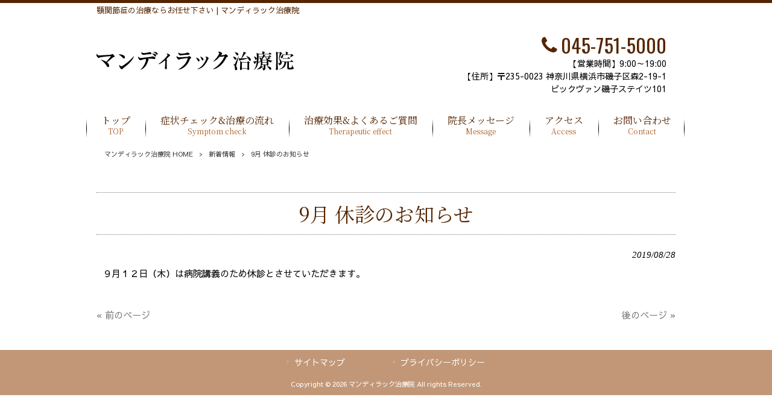

--- FILE ---
content_type: text/html; charset=UTF-8
request_url: https://mandiluc.com/news/9%E6%9C%88-%E4%BC%91%E8%A8%BA%E3%81%AE%E3%81%8A%E7%9F%A5%E3%82%89%E3%81%9B/
body_size: 6545
content:
<!DOCTYPE html>
<html lang="ja">
<head>
<meta charset="UTF-8">
<meta name="viewport" content="width=device-width, user-scalable=yes, maximum-scale=1.0, minimum-scale=1.0">
<title>9月 休診のお知らせ | マンディラック治療院</title>
<link rel="stylesheet" type="text/css" media="all" href="https://mandiluc.com/struct/wp-content/themes/mrp04/style.css">
<link rel="stylesheet" type="text/css" media="all" href="https://mandiluc.com/struct/wp-content/themes/mrp04-child/css/custom.css">
<link rel="stylesheet" type="text/css" media="all" href="https://mandiluc.com/struct/wp-content/themes/mrp04/css/animate.css">
<link rel="pingback" href="https://mandiluc.com/struct/xmlrpc.php">
<link href='https://fonts.googleapis.com/css?family=Oswald:400' rel='stylesheet' type='text/css'>
<!--[if lt IE 9]>
<script src="https://mandiluc.com/struct/wp-content/themes/mrp04/js/html5.js"></script>
<script src="https://mandiluc.com/struct/wp-content/themes/mrp04/js/css3-mediaqueries.js"></script>
<![endif]-->

<!-- All In One SEO Pack 3.7.1[178,210] -->
<meta name="description"  content="９月１２日（木）は病院講義のため休診とさせていただきます。" />

<script type="application/ld+json" class="aioseop-schema">{"@context":"https://schema.org","@graph":[{"@type":"Organization","@id":"https://mandiluc.com/#organization","url":"https://mandiluc.com/","name":"マンディラック治療院","sameAs":[]},{"@type":"WebSite","@id":"https://mandiluc.com/#website","url":"https://mandiluc.com/","name":"マンディラック治療院","publisher":{"@id":"https://mandiluc.com/#organization"}},{"@type":"WebPage","@id":"https://mandiluc.com/news/9%e6%9c%88-%e4%bc%91%e8%a8%ba%e3%81%ae%e3%81%8a%e7%9f%a5%e3%82%89%e3%81%9b/#webpage","url":"https://mandiluc.com/news/9%e6%9c%88-%e4%bc%91%e8%a8%ba%e3%81%ae%e3%81%8a%e7%9f%a5%e3%82%89%e3%81%9b/","inLanguage":"ja","name":"9月 休診のお知らせ","isPartOf":{"@id":"https://mandiluc.com/#website"},"breadcrumb":{"@id":"https://mandiluc.com/news/9%e6%9c%88-%e4%bc%91%e8%a8%ba%e3%81%ae%e3%81%8a%e7%9f%a5%e3%82%89%e3%81%9b/#breadcrumblist"},"datePublished":"2019-08-28T06:03:13+00:00","dateModified":"2019-08-28T06:03:13+00:00"},{"@type":"Article","@id":"https://mandiluc.com/news/9%e6%9c%88-%e4%bc%91%e8%a8%ba%e3%81%ae%e3%81%8a%e7%9f%a5%e3%82%89%e3%81%9b/#article","isPartOf":{"@id":"https://mandiluc.com/news/9%e6%9c%88-%e4%bc%91%e8%a8%ba%e3%81%ae%e3%81%8a%e7%9f%a5%e3%82%89%e3%81%9b/#webpage"},"author":{"@id":"https://mandiluc.com/author/mc-mp1127/#author"},"headline":"9月 休診のお知らせ","datePublished":"2019-08-28T06:03:13+00:00","dateModified":"2019-08-28T06:03:13+00:00","commentCount":0,"mainEntityOfPage":{"@id":"https://mandiluc.com/news/9%e6%9c%88-%e4%bc%91%e8%a8%ba%e3%81%ae%e3%81%8a%e7%9f%a5%e3%82%89%e3%81%9b/#webpage"},"publisher":{"@id":"https://mandiluc.com/#organization"},"articleSection":"新着情報"},{"@type":"Person","@id":"https://mandiluc.com/author/mc-mp1127/#author","name":"mc-mp1127","sameAs":[],"image":{"@type":"ImageObject","@id":"https://mandiluc.com/#personlogo","url":"https://secure.gravatar.com/avatar/668cd721af1b21d0b65c382fd0caa080?s=96&d=mm&r=g","width":96,"height":96,"caption":"mc-mp1127"}},{"@type":"BreadcrumbList","@id":"https://mandiluc.com/news/9%e6%9c%88-%e4%bc%91%e8%a8%ba%e3%81%ae%e3%81%8a%e7%9f%a5%e3%82%89%e3%81%9b/#breadcrumblist","itemListElement":[{"@type":"ListItem","position":1,"item":{"@type":"WebPage","@id":"https://mandiluc.com/","url":"https://mandiluc.com/","name":"マンディラック治療院 | 顎関節症の治療ならお任せ下さい"}},{"@type":"ListItem","position":2,"item":{"@type":"WebPage","@id":"https://mandiluc.com/news/9%e6%9c%88-%e4%bc%91%e8%a8%ba%e3%81%ae%e3%81%8a%e7%9f%a5%e3%82%89%e3%81%9b/","url":"https://mandiluc.com/news/9%e6%9c%88-%e4%bc%91%e8%a8%ba%e3%81%ae%e3%81%8a%e7%9f%a5%e3%82%89%e3%81%9b/","name":"9月 休診のお知らせ"}}]}]}</script>
<link rel="canonical" href="https://mandiluc.com/news/9月-休診のお知らせ/" />
			<script type="text/javascript" >
				window.ga=window.ga||function(){(ga.q=ga.q||[]).push(arguments)};ga.l=+new Date;
				ga('create', 'UA-141284603-1', { 'cookieDomain': 'mandiluc.com' } );
				// Plugins
				
				ga('send', 'pageview');
			</script>
			<script async src="https://www.google-analytics.com/analytics.js"></script>
			<!-- All In One SEO Pack -->
<link rel='dns-prefetch' href='//ajax.googleapis.com' />
<link rel='dns-prefetch' href='//s.w.org' />
		<script type="text/javascript">
			window._wpemojiSettings = {"baseUrl":"https:\/\/s.w.org\/images\/core\/emoji\/11\/72x72\/","ext":".png","svgUrl":"https:\/\/s.w.org\/images\/core\/emoji\/11\/svg\/","svgExt":".svg","source":{"concatemoji":"https:\/\/mandiluc.com\/struct\/wp-includes\/js\/wp-emoji-release.min.js"}};
			!function(e,a,t){var n,r,o,i=a.createElement("canvas"),p=i.getContext&&i.getContext("2d");function s(e,t){var a=String.fromCharCode;p.clearRect(0,0,i.width,i.height),p.fillText(a.apply(this,e),0,0);e=i.toDataURL();return p.clearRect(0,0,i.width,i.height),p.fillText(a.apply(this,t),0,0),e===i.toDataURL()}function c(e){var t=a.createElement("script");t.src=e,t.defer=t.type="text/javascript",a.getElementsByTagName("head")[0].appendChild(t)}for(o=Array("flag","emoji"),t.supports={everything:!0,everythingExceptFlag:!0},r=0;r<o.length;r++)t.supports[o[r]]=function(e){if(!p||!p.fillText)return!1;switch(p.textBaseline="top",p.font="600 32px Arial",e){case"flag":return s([55356,56826,55356,56819],[55356,56826,8203,55356,56819])?!1:!s([55356,57332,56128,56423,56128,56418,56128,56421,56128,56430,56128,56423,56128,56447],[55356,57332,8203,56128,56423,8203,56128,56418,8203,56128,56421,8203,56128,56430,8203,56128,56423,8203,56128,56447]);case"emoji":return!s([55358,56760,9792,65039],[55358,56760,8203,9792,65039])}return!1}(o[r]),t.supports.everything=t.supports.everything&&t.supports[o[r]],"flag"!==o[r]&&(t.supports.everythingExceptFlag=t.supports.everythingExceptFlag&&t.supports[o[r]]);t.supports.everythingExceptFlag=t.supports.everythingExceptFlag&&!t.supports.flag,t.DOMReady=!1,t.readyCallback=function(){t.DOMReady=!0},t.supports.everything||(n=function(){t.readyCallback()},a.addEventListener?(a.addEventListener("DOMContentLoaded",n,!1),e.addEventListener("load",n,!1)):(e.attachEvent("onload",n),a.attachEvent("onreadystatechange",function(){"complete"===a.readyState&&t.readyCallback()})),(n=t.source||{}).concatemoji?c(n.concatemoji):n.wpemoji&&n.twemoji&&(c(n.twemoji),c(n.wpemoji)))}(window,document,window._wpemojiSettings);
		</script>
		<style type="text/css">
img.wp-smiley,
img.emoji {
	display: inline !important;
	border: none !important;
	box-shadow: none !important;
	height: 1em !important;
	width: 1em !important;
	margin: 0 .07em !important;
	vertical-align: -0.1em !important;
	background: none !important;
	padding: 0 !important;
}
</style>
<link rel='stylesheet' id='colorbox-theme1-css'  href='https://mandiluc.com/struct/wp-content/plugins/jquery-colorbox/themes/theme1/colorbox.css' type='text/css' media='screen' />
<link rel='stylesheet' id='contact-form-7-css'  href='https://mandiluc.com/struct/wp-content/plugins/contact-form-7/includes/css/styles.css' type='text/css' media='all' />
<link rel='stylesheet' id='jquery-ui-theme-css'  href='https://ajax.googleapis.com/ajax/libs/jqueryui/1.11.4/themes/smoothness/jquery-ui.min.css' type='text/css' media='all' />
<link rel='stylesheet' id='jquery-ui-timepicker-css'  href='https://mandiluc.com/struct/wp-content/plugins/contact-form-7-datepicker/js/jquery-ui-timepicker/jquery-ui-timepicker-addon.min.css' type='text/css' media='all' />
<link rel='stylesheet' id='scroll-top-css-css'  href='https://mandiluc.com/struct/wp-content/plugins/scroll-top/assets/css/scroll-top.css' type='text/css' media='all' />
<link rel='stylesheet' id='wc-shortcodes-style-css'  href='https://mandiluc.com/struct/wp-content/plugins/wc-shortcodes/public/assets/css/style.css' type='text/css' media='all' />
<link rel='stylesheet' id='morph-child-style-css'  href='https://mandiluc.com/struct/wp-content/themes/mrp04-child/style.css?amp;0412' type='text/css' media='all' />
<link rel='stylesheet' id='wordpresscanvas-font-awesome-css'  href='https://mandiluc.com/struct/wp-content/plugins/wc-shortcodes/public/assets/css/font-awesome.min.css' type='text/css' media='all' />
<script type='text/javascript' src='https://mandiluc.com/struct/wp-includes/js/jquery/jquery.js'></script>
<script type='text/javascript' src='https://mandiluc.com/struct/wp-includes/js/jquery/jquery-migrate.min.js'></script>
<script type='text/javascript'>
/* <![CDATA[ */
var jQueryColorboxSettingsArray = {"jQueryColorboxVersion":"4.6.2","colorboxInline":"false","colorboxIframe":"false","colorboxGroupId":"","colorboxTitle":"","colorboxWidth":"false","colorboxHeight":"false","colorboxMaxWidth":"false","colorboxMaxHeight":"false","colorboxSlideshow":"false","colorboxSlideshowAuto":"false","colorboxScalePhotos":"true","colorboxPreloading":"false","colorboxOverlayClose":"true","colorboxLoop":"true","colorboxEscKey":"true","colorboxArrowKey":"true","colorboxScrolling":"true","colorboxOpacity":"0.85","colorboxTransition":"elastic","colorboxSpeed":"350","colorboxSlideshowSpeed":"2500","colorboxClose":"close","colorboxNext":"next","colorboxPrevious":"previous","colorboxSlideshowStart":"start slideshow","colorboxSlideshowStop":"stop slideshow","colorboxCurrent":"{current} of {total} images","colorboxXhrError":"This content failed to load.","colorboxImgError":"This image failed to load.","colorboxImageMaxWidth":"90%","colorboxImageMaxHeight":"90%","colorboxImageHeight":"false","colorboxImageWidth":"false","colorboxLinkHeight":"false","colorboxLinkWidth":"false","colorboxInitialHeight":"100","colorboxInitialWidth":"300","autoColorboxJavaScript":"","autoHideFlash":"","autoColorbox":"true","autoColorboxGalleries":"","addZoomOverlay":"","useGoogleJQuery":"","colorboxAddClassToLinks":""};
/* ]]> */
</script>
<script type='text/javascript' src='https://mandiluc.com/struct/wp-content/plugins/jquery-colorbox/js/jquery.colorbox-min.js'></script>
<script type='text/javascript' src='https://mandiluc.com/struct/wp-content/plugins/jquery-colorbox/js/jquery-colorbox-wrapper-min.js'></script>
<link rel='https://api.w.org/' href='https://mandiluc.com/wp-json/' />
<link rel='prev' title='まだ暑いですが' href='https://mandiluc.com/news/%e3%81%be%e3%81%a0%e6%9a%91%e3%81%84%e3%81%a7%e3%81%99%e3%81%8c/' />
<link rel='next' title='首こりと聞こえ辛さ' href='https://mandiluc.com/news/%e9%a6%96%e3%81%93%e3%82%8a%e3%81%a8%e8%81%9e%e3%81%93%e3%81%88%e8%be%9b%e3%81%95/' />
<link rel="alternate" type="application/json+oembed" href="https://mandiluc.com/wp-json/oembed/1.0/embed?url=https%3A%2F%2Fmandiluc.com%2Fnews%2F9%25e6%259c%2588-%25e4%25bc%2591%25e8%25a8%25ba%25e3%2581%25ae%25e3%2581%258a%25e7%259f%25a5%25e3%2582%2589%25e3%2581%259b%2F" />
<link rel="alternate" type="text/xml+oembed" href="https://mandiluc.com/wp-json/oembed/1.0/embed?url=https%3A%2F%2Fmandiluc.com%2Fnews%2F9%25e6%259c%2588-%25e4%25bc%2591%25e8%25a8%25ba%25e3%2581%25ae%25e3%2581%258a%25e7%259f%25a5%25e3%2582%2589%25e3%2581%259b%2F&#038;format=xml" />
<!-- Analytics by WP-Statistics v12.6.13 - https://wp-statistics.com/ -->
<!-- Scroll Top -->
<style id="scrolltop-custom-style">
		#scrollUp {border-radius:3px;-webkit-border-radius:3px;-moz-border-radius:3px;font-size:25px;opacity:0.7;filter:alpha(opacity=70);bottom:20px;right:20px;color:#ffffff;background:#000000;}
		#scrollUp:hover{opacity:1;filter:alpha(opacity=100);}
		
		</style>
<!-- End Scroll Top - https://wordpress.org/plugins/scroll-top/ -->
<script src="https://mandiluc.com/struct/wp-content/themes/mrp04/js/jquery-1.9.0.min.js"></script><script src="https://mandiluc.com/struct/wp-content/themes/mrp04/js/nav-accord.js"></script>
<script src="https://mandiluc.com/struct/wp-content/themes/mrp04/js/smoothscroll.js"></script>
<script src="https://mandiluc.com/struct/wp-content/themes/mrp04/js/wow.min.js"></script>
<script src="https://mandiluc.com/struct/wp-content/themes/mrp04/js/effect.js"></script>
<script src="https://mandiluc.com/struct/wp-content/themes/mrp04/js/css_browser_selector.js"></script>
</head>
<body class="post-template-default single single-post postid-2202 single-format-standard wc-shortcodes-font-awesome-enabled headlogo-nonfix cat-news">
<header id="header" role="banner">
	<div class="bg">
			<div class="inner">
							<p class="description">顎関節症の治療ならお任せ下さい | マンディラック治療院</p>
							</div>
		</div>
	
	<div class="inner">
		<div id="header-layout">
			<div class="logo"><a href="https://mandiluc.com/" title="マンディラック治療院" rel="home">
				<img src="https://mandiluc.com/struct/wp-content/uploads/logo.png" alt="マンディラック治療院">				</a></div>
				<div class="contact">
<div id="headerInfo">
<div class="float">
<div class="tel"><p><i class="fa fa-phone" style="vertical-align:middle; margin-right:6px; margin-top:-8px;"></i>045-751-5000</p>
</div>
<p class="add">【営業時間】9:00～19:00 <br>【住所】〒235-0023 神奈川県横浜市磯子区森2-19-1<br>ビックヴァン磯子ステイツ101</p>
</div></div>
</div>		</div>
	</div>
</header>
<!-- nav -->

<nav id="mainNav">
	<div class="inner"> <a class="menu" id="menu"><span>MENU</span></a>
		<div class="panel nav-effect">
			<ul><li id="menu-item-1975" class="menu-item menu-item-type-post_type menu-item-object-page menu-item-home"><a href="https://mandiluc.com/"><b>トップ</b><span>TOP</span></a></li>
<li id="menu-item-1971" class="menu-item menu-item-type-post_type menu-item-object-page"><a href="https://mandiluc.com/symptom-check/"><b>症状チェック&#038;治療の流れ</b><span>Symptom check</span></a></li>
<li id="menu-item-1970" class="menu-item menu-item-type-post_type menu-item-object-page"><a href="https://mandiluc.com/therapeutic-effect/"><b>治療効果&#038;よくあるご質問</b><span>Therapeutic effect</span></a></li>
<li id="menu-item-1969" class="menu-item menu-item-type-post_type menu-item-object-page"><a href="https://mandiluc.com/message/"><b>院長メッセージ</b><span>Message</span></a></li>
<li id="menu-item-1972" class="menu-item menu-item-type-post_type menu-item-object-page"><a href="https://mandiluc.com/access/"><b>アクセス</b><span>Access</span></a></li>
<li id="menu-item-1976" class="menu-item menu-item-type-post_type menu-item-object-page"><a href="https://mandiluc.com/contact/"><b>お問い合わせ</b><span>Contact</span></a></li>
</ul>		</div>
	</div>
</nav>
<!-- end/nav -->	<!-- breadcrumb -->

<div id="breadcrumb" class="clearfix">
	<ul>
		<li itemscope itemtype="http://data-vocabulary.org/Breadcrumb"><a itemprop="url" href="https://mandiluc.com/">
			マンディラック治療院			HOME</a></li>
		<li>&gt;</li>
										<li itemscope itemtype="http://data-vocabulary.org/Breadcrumb"><a itemprop="url" href="https://mandiluc.com/news/">新着情報</a></li>
		<li>&gt;</li>
		<li><span itemprop="title">9月 休診のお知らせ</span></li>
			</ul>
</div>
<!-- end/breadcrumb -->
<div id="wrapper">
<div id="content" class="wide">
<!--single-->
																														<section>
		<article id="post-2202" class="content">
		<header>
			<h1 class="title first"><span>
				9月 休診のお知らせ				</span></h1>
			<p class="dateLabel">
				<time datetime="2019-08-28">
					2019/08/28				</time>
		</header>
		<div class="post">
			<p>９月１２日（木）は病院講義のため休診とさせていただきます。</p>			<!-- social -->
						<!-- end/social --> 
		</div>
			</article>
		<div class="pagenav"> <span class="prev">
		<a href="https://mandiluc.com/news/%e3%81%be%e3%81%a0%e6%9a%91%e3%81%84%e3%81%a7%e3%81%99%e3%81%8c/" rel="prev">&laquo; 前のページ</a>		</span> <span class="next">
		<a href="https://mandiluc.com/news/%e9%a6%96%e3%81%93%e3%82%8a%e3%81%a8%e8%81%9e%e3%81%93%e3%81%88%e8%be%9b%e3%81%95/" rel="next">後のページ &raquo;</a>		</span> </div>
	</section>
</div>
<!-- / content -->
</div>
<!-- / wrapper -->

<footer id="footer">
	<div class="inner">
		<ul><li id="menu-item-34" class="menu-item menu-item-type-post_type menu-item-object-page menu-item-34"><a href="https://mandiluc.com/sitemap/">サイトマップ</a></li>
<li id="menu-item-35" class="menu-item menu-item-type-post_type menu-item-object-page menu-item-35"><a href="https://mandiluc.com/privacy/">プライバシーポリシー</a></li>
</ul>	</div>
</footer>
<!-- / footer -->

<p id="copyright">Copyright &copy; 2026 マンディラック治療院 All rights Reserved.</p>
<script type='text/javascript'>
/* <![CDATA[ */
var wpcf7 = {"apiSettings":{"root":"https:\/\/mandiluc.com\/wp-json\/contact-form-7\/v1","namespace":"contact-form-7\/v1"},"cached":"1"};
/* ]]> */
</script>
<script type='text/javascript' src='https://mandiluc.com/struct/wp-content/plugins/contact-form-7/includes/js/scripts.js'></script>
<script type='text/javascript' src='https://mandiluc.com/struct/wp-includes/js/jquery/ui/core.min.js'></script>
<script type='text/javascript' src='https://mandiluc.com/struct/wp-includes/js/jquery/ui/datepicker.min.js'></script>
<script type='text/javascript'>
jQuery(document).ready(function(jQuery){jQuery.datepicker.setDefaults({"closeText":"\u9589\u3058\u308b","currentText":"\u4eca\u65e5","monthNames":["1\u6708","2\u6708","3\u6708","4\u6708","5\u6708","6\u6708","7\u6708","8\u6708","9\u6708","10\u6708","11\u6708","12\u6708"],"monthNamesShort":["1\u6708","2\u6708","3\u6708","4\u6708","5\u6708","6\u6708","7\u6708","8\u6708","9\u6708","10\u6708","11\u6708","12\u6708"],"nextText":"\u6b21","prevText":"\u524d","dayNames":["\u65e5\u66dc\u65e5","\u6708\u66dc\u65e5","\u706b\u66dc\u65e5","\u6c34\u66dc\u65e5","\u6728\u66dc\u65e5","\u91d1\u66dc\u65e5","\u571f\u66dc\u65e5"],"dayNamesShort":["\u65e5","\u6708","\u706b","\u6c34","\u6728","\u91d1","\u571f"],"dayNamesMin":["\u65e5","\u6708","\u706b","\u6c34","\u6728","\u91d1","\u571f"],"dateFormat":"yy\u5e74mm\u6708d\u65e5","firstDay":1,"isRTL":false});});
</script>
<script type='text/javascript' src='https://ajax.googleapis.com/ajax/libs/jqueryui/1.11.4/i18n/datepicker-ja.min.js'></script>
<script type='text/javascript' src='https://mandiluc.com/struct/wp-content/plugins/contact-form-7-datepicker/js/jquery-ui-timepicker/jquery-ui-timepicker-addon.min.js'></script>
<script type='text/javascript' src='https://mandiluc.com/struct/wp-content/plugins/contact-form-7-datepicker/js/jquery-ui-timepicker/i18n/jquery-ui-timepicker-ja.js'></script>
<script type='text/javascript' src='https://mandiluc.com/struct/wp-includes/js/jquery/ui/widget.min.js'></script>
<script type='text/javascript' src='https://mandiluc.com/struct/wp-includes/js/jquery/ui/mouse.min.js'></script>
<script type='text/javascript' src='https://mandiluc.com/struct/wp-includes/js/jquery/ui/slider.min.js'></script>
<script type='text/javascript' src='https://mandiluc.com/struct/wp-includes/js/jquery/ui/button.min.js'></script>
<script type='text/javascript' src='https://mandiluc.com/struct/wp-content/plugins/contact-form-7-datepicker/js/jquery-ui-sliderAccess.js'></script>
<script type='text/javascript' src='https://mandiluc.com/struct/wp-content/plugins/scroll-top/assets/js/jquery.scrollUp.min.js'></script>
<script type='text/javascript' src='https://mandiluc.com/struct/wp-includes/js/imagesloaded.min.js'></script>
<script type='text/javascript' src='https://mandiluc.com/struct/wp-includes/js/masonry.min.js'></script>
<script type='text/javascript' src='https://mandiluc.com/struct/wp-includes/js/jquery/jquery.masonry.min.js'></script>
<script type='text/javascript'>
/* <![CDATA[ */
var WCShortcodes = {"ajaxurl":"https:\/\/mandiluc.com\/struct\/wp-admin\/admin-ajax.php"};
/* ]]> */
</script>
<script type='text/javascript' src='https://mandiluc.com/struct/wp-content/plugins/wc-shortcodes/public/assets/js/rsvp.js'></script>
<script type='text/javascript' src='https://mandiluc.com/struct/wp-includes/js/wp-embed.min.js'></script>

		<script id="scrolltop-custom-js">
		jQuery(document).ready(function($){
			$.scrollUp({
				scrollSpeed: 300,
				animation: 'fade',
				scrollText: '<span class="scroll-top"><i class="icon-up-open"></i></span>',
				scrollDistance: 300,
				scrollTarget: ''
			});
		});
		</script>
<script>
  new WOW().init();
</script>
</body>
</html>
<!--
Performance optimized by W3 Total Cache. Learn more: https://www.boldgrid.com/w3-total-cache/


Served from: mandiluc.com @ 2026-02-02 21:09:30 by W3 Total Cache
-->

--- FILE ---
content_type: text/css
request_url: https://mandiluc.com/struct/wp-content/themes/mrp04-child/css/custom.css
body_size: 6835
content:
@charset "UTF-8";

/*font*/
@import url(https://fonts.googleapis.com/css?family=inherit);
@import url(https://fonts.googleapis.com/css?family=Sawarabi+Gothic);
@import url(https://fonts.googleapis.com/css?family=Noto+Serif+JP);
@font-face {
	font-family: "mymincho";
	src: url("../../mrp04/font/mymincho.otf") format('truetype');
}

.mincho {
	font-family: "mymincho";
}

body{
line-height: 1.5;
font-family: "inherit", "Sawarabi Gothic", YuMincho, "ヒラギノ明朝 ProN W3", "Hiragino Mincho ProN", "HG明朝E" , "Times New Roman" , "メイリオ", Meiryo, "ＭＳ Ｐ明朝", "ＭＳ 明朝", serif;font-weight:normal;
font-size:95%;
}
#header .contact .tel{
font-weight:normal;}
#header .add{
font-weight:normal;}

nav#mainNav{
font-family: "inherit", "Noto Serif JP", YuMincho, "ヒラギノ明朝 ProN W3", "Hiragino Mincho ProN", "HG明朝E" , "Times New Roman" , "メイリオ", Meiryo, "ＭＳ Ｐ明朝", "ＭＳ 明朝", serif;font-weight:normal;}


h1.title,
.post h1
{
font-family: "inherit", "Noto Serif JP", YuMincho, "ヒラギノ明朝 ProN W3", "Hiragino Mincho ProN", "HG明朝E" , "Times New Roman" , "メイリオ", Meiryo, "ＭＳ Ｐ明朝", "ＭＳ 明朝", serif;font-weight:normal;}
.post h2,
.post2b h2,
.post4b h2
{
font-family: "inherit", "Noto Serif JP", YuMincho, "ヒラギノ明朝 ProN W3", "Hiragino Mincho ProN", "HG明朝E" , "Times New Roman" , "メイリオ", Meiryo, "ＭＳ Ｐ明朝", "ＭＳ 明朝", serif;font-weight:normal;}
.post h3
{
font-family: "inherit", "Noto Serif JP", YuMincho, "ヒラギノ明朝 ProN W3", "Hiragino Mincho ProN", "HG明朝E" , "Times New Roman" , "メイリオ", Meiryo, "ＭＳ Ｐ明朝", "ＭＳ 明朝", serif;}
/* post内レスポンシブブロック指定
------------------------------------------------------------*/

.post .column2_40 {
	display: inline-block;
 *display: inline;
 *zoom: 1;
	margin: 5px 0;
	width: 40%;
	vertical-align: top;
}
.post .column2_40 img {
	max-width: 95.5%;
}
.post .column2_60 {
	display: inline-block;
 *display: inline;
 *zoom: 1;
	margin: 5px 0;
	width: 59.1%;
	vertical-align: top;
}
.post .column2_60 img {
	max-width: 95.5%;
}

/* post子ページ内レスポンシブブロック指定
------------------------------------------------------------*/

.childpost1b .column2_40 {
	display: inline-block;
 *display: inline;
 *zoom: 1;
	margin: 10px 0 10px 6px;
	width: 39%;
	vertical-align: top;
}
.childpost1b .column2_40 img {
	max-width: 95.5%;
	height: auto;
}
.childpost1b .column2_60 {
	display: inline-block;
 *display: inline;
 *zoom: 1;
	margin: 10px 2px 5px 0;
	width: 57.8%;
	vertical-align: top;
}
.childpost1b .column2_60 img {
	max-width: 95.5%;
	height: auto;
}

/*----------------------------------------------------------------------------------------------------
　幅750px以下から（header調節）
----------------------------------------------------------------------------------------------------*/
@media only screen and (max-width: 750px) {
.childpost1b .column2_40 {
	display: inline-block;
	width: 100%;
	margin: 6px auto 0 auto;
}
.childpost1b .column2_60 {
	display: inline-block;
	width: 96%;
	margin: 0 2% 5px 2%;
}
}

/*----------------------------------------------------------------------------------------------------
　幅640px以下から  （トップページの３画像調節など）
----------------------------------------------------------------------------------------------------*/
@media only screen and (max-width: 640px) {

.post .column2_40 {
	display: inline-block;
	margin: 5px 0;
	width: 100%;
}
.post .column2_60 {
	display: inline-block;
	margin: 5px 0;
	width: 100%;
}
.postlist .ttls {
    display: initial;
}

}/*@media print, screen and (max-width: 640px){*/
.newsTitle {
    background: inherit;
}


h1.title,
.post h1
{
border:none;
background: none;
/*padding-bottom: 9px;*/
padding: 6px 10px;
    padding-top: 8px;
}
section.widget h2
{
border:none;
background: none;
/*padding-bottom: 9px;*/
padding: 6px 10px;
    padding-top: 8px;
}

.post h3{
padding: 5px 0 3px 8px;
}

.post{
border-top:none;
}


body{

	background: rgba(255,255,255,1);
color: #000000;}
a{
color: #777777;}
a:hover,
a:active,
.newsTitle p a:hover
{
color: #764b3b;}

/*-----------------------------
ヘッダー(#header)
-----------------------------*/
/*-----------------------------
ヘッダー上部のボーダー
-----------------------------*/
#header{
border-top:5px solid rgba(85,36,0,1);
}

.fa-phone:before {
color: #552400;}


#header .bg{
	background: none;
}
#header .bg .inner{
background: none;
}
#header h1,
#header .description{
color: #552400;font-size:13px;
}
#header{
	background: rgba(255,255,255,1);
}

#header .contact .tel{
color: #552400;}
#header .contact .tel a{
color: #552400;}
#header .add{
color: #552400;}

@media only screen and (max-width:1023px) {
body nav#mainNav {
    width: initial;
padding: 0;
}
#header .inner{
/*background:none;*/
}

}/*@media only screen and (max-width:1023px)*/

/*-----------------------------------------
Menu Type Start
------------------------------------------*/
 @media print, screen and (min-width: 1024px){
nav#mainNav{

}

nav#mainNav ul li a{
color: #552400;font-size:16px;
}
nav#mainNav ul li a b{
font-weight:normal;
margin-top:-3px;

}
nav#mainNav ul li a span{
color: #b06127;font-weight:normal;
margin-top:0px;

}
nav#mainNav ul li{
border-right:1px solid transparent;}
nav#mainNav ul li:first-child{
border-left:1px solid transparent;}

nav#mainNav ul li.current-menu-item a,
nav#mainNav ul li a:hover,
nav#mainNav ul li a:active,
nav#mainNav ul li.current-menu-parent a,
nav#mainNav ul li.current-menu-ancestor a
{
background:transparent;

}
nav#mainNav ul li.current-menu-item a b,
nav#mainNav ul li a:hover b,
nav#mainNav ul li a:active b,
nav#mainNav ul li.current-menu-parent a b
{
color: #b37140;}
nav#mainNav ul li.current-menu-item a span,
nav#mainNav ul li a:hover span,
nav#mainNav ul li a:active span,
nav#mainNav ul li.current-menu-parent a span
{
color: #d8a27a;}

nav#mainNav ul li li
{
background:transparent;
border-bottom:1px solid transparent;margin-left:0;
}

nav#mainNav ul li li a:hover,
nav#mainNav ul li li.current-menu-item a
{
color: #552400;}






nav#mainNav ul li a{
}
nav#mainNav ul li {
    padding: 0 15px;
}
nav#mainNav ul li li a
{
background:none;
}
nav#mainNav ul li li a:hover,
nav#mainNav ul li li.current-menu-item a
{
background:none;

	background: none;

}
nav#mainNav{
	background: none;
}
nav#mainNav ul li a
{
	margin: 0;
}
nav#mainNav ul li.current-menu-item a,
nav#mainNav ul li a:hover,
nav#mainNav ul li a:active,
nav#mainNav ul li.current-menu-parent a
{
	background: none;

	margin: 0;

	border-radius:3px;


}

nav#mainNav ul li.current-menu-item a {

	margin-left: 0px;
}

nav#mainNav ul li:first-child,
nav#mainNav ul li
{
	border:none;
}

nav div.panel{
	padding-top: 10px;
	padding-bottom: 10px;
}

nav#mainNav ul li:before {
	content: "";
	display: block;
	background-image: url(../../mrp04/images/sep/01.png);
	width: 1px;
	height: 32px;
	background-repeat: no-repeat;
    position: absolute;
    top: 19%;
    left: 0%;

}

nav#mainNav ul li li:before
{
	background-image:none;
	margin-top:0px;
	height:41px;
}

nav#mainNav ul li:last-child::after {
    content: "";
    display: block;
    background-image: url(../../mrp04/images/sep/01.png);
    width: 1px;
    height: 32px;
    background-repeat: no-repeat;
    position: absolute;
    top: 19%;
    right: 2%;

}
nav#mainNav ul li li:last-child::after {
	background: none;
	margin-left: -99%;
}

nav#mainNav ul li:hover ul
{
	top:55px;
}

nav#mainNav ul li li a
{
	margin:0;
}

nav#mainNav ul li li a:hover,
nav#mainNav ul li li.current-menu-item a
{
	width: 100%;
	border-radius:0px;
	margin-left:0px;
	height:40px;

}

nav#mainNav ul li.current-menu-item li a
{
	margin-left:0px;
	width:100%;
}
nav#mainNav ul li:hover ul{
	left:40%;
}


nav#mainNav ul li li a,
nav#mainNav ul li.current-menu-item li a,
nav#mainNav ul li.current-menu-ancestor li a
{
border-bottom:none;

	background: none;


margin:0;
}
nav#mainNav ul li li a:hover,
nav#mainNav ul li.current-menu-item li a:hover,
nav#mainNav ul li.current-menu-ancestor li a:hover,
nav#mainNav ul li li.current-menu-item a,
nav#mainNav ul li.current-menu-item li.current-menu-item a,
nav#mainNav ul li.current-menu-ancestor li.current-menu-item a
{
background:none;
	background: none;


}

nav#mainNav ul li li:first-child a,
nav#mainNav ul li li:first-child a:hover,
nav#mainNav ul li.current-menu-item li:first-child a,
nav#mainNav ul li.current-menu-ancestor li:first-child a

{
		border-top-right-radius:3px;
	}

nav#mainNav ul li li:last-child a,
nav#mainNav ul li li:last-child a:hover,
nav#mainNav ul li.current-menu-item li:last-child a,
nav#mainNav ul li.current-menu-ancestor li:last-child a

{
		border-bottom-right-radius:3px;
	border-bottom-left-radius:3px;

	}

nav#mainNav ul li.current-menu-item li a,
nav#mainNav ul li.current-menu-ancestor li a
{
border-radius:0px;
}
nav#mainNav ul li li a:hover,
nav#mainNav ul li.current-menu-item li a,
nav#mainNav ul li.current-menu-ancestor li a
{

}
nav#mainNav ul li a{
    padding: 5px 25px;
height: 37px;}
nav#mainNav ul li:hover ul {
    top: 99.5%;
}

}/*@media print, screen and (min-width: 1024px) */


/*-----------------------------------------
Menu Type End
------------------------------------------*/

/*-------------------------
Site-header サイトヘッダー
--------------------------*/


/*スクロール途中からFIXさせる*/
@media print, screen and (min-width: 1024px){

/*------------------------
Add mainNav maintenance start
------------------------------*/
/*
nav#mainNav ul li a {
position:relative;
    left: -2px;
    left: 0;

}
nav#mainNav ul li.current-menu-item a, nav#mainNav ul li a:hover, nav#mainNav ul li a:active, nav#mainNav ul li.current-menu-parent a {
    left: -2px;
    left: 0;

}
nav#mainNav ul li:last-child a {
    left: -3px;
    left: 0;

}
nav#mainNav ul li:last-child a:hover {
    left: -3px;
    left: 0;

}
*/
nav#mainNav ul{
letter-spacing: -.4em;
}
nav#mainNav ul li {
    float: none;
    display: inline-block;
letter-spacing: normal;
left:0em;
}
nav#mainNav ul li li{
left:0;
}

nav div.panel {
    float: none;
    text-align: center;
}

nav#mainNav ul ul {
width:10em;
}

nav#mainNav ul li ul.sub-menu li a,
nav#mainNav ul li ul.sub-menu li a:hover,
nav#mainNav ul li.current-menu-item ul.sub-menu li a,
nav#mainNav ul li ul.sub-menu li.current-menu-item a {
    padding: 11px 15px;
    margin-left: 0;
}
nav#mainNav ul li ul li:hover ul {
    left: 99%;
}

/*------------------------
Add mainNav maintenance end
------------------------------*/
#header-layout {
	width: 960px;
	margin: 0 auto;
}
#header .inner{
width:960px;}
#header .bg .inner{
width:960px;
}

}/*@media print, screen and (min-width: 1024px){*/

@media print, screen and (min-width: 1024px){

/*-----------------------------
下層メニュー横幅サイズ設定
-----------------------------*/

/*---------------------------
下層メニュー
--------------------------*/
nav#mainNav ul li:hover ul {
    top: 97%;
    /*left: 19%;*/
left:0;
}
nav#mainNav ul li:hover ul li:last-child {
    margin-left: 0;
}
nav#mainNav ul li li:first-child{
padding:0;
}

nav#mainNav ul li li{background:none;border-bottom:none;display:block;padding:0;}

nav#mainNav ul li li a,
nav#mainNav ul li.current-menu-item li a,
nav#mainNav ul li.current-menu-ancestor li a,
nav#mainNav ul li li.current-menu-item li a
{
	background: rgba(255,255,255,0.8);
color: #552400;
}
nav#mainNav ul li li a:hover,
nav#mainNav ul li li.current-menu-item a,
nav#mainNav ul li li.current-menu-item li a:hover,
nav#mainNav ul li.current-menu-item li a:hover,
nav#mainNav ul li.current-menu-ancestor li.current-menu-item a,
nav#mainNav ul li.current-menu-ancestor li a:hover
{
border-bottom:none;
background:none;
	background: rgba(255,145,157,0.8);
color: #ffffff;/*height:40px;*/
}

}
/*---------------------------------
レスポンシブ表示
---------------------------------*/
@media only screen and (max-width:1023px){

nav#mainNav .inner {
    width: 100%;
}
/*----------------------
【MENU】
----------------------*/
nav .panel {
	border: none;
}

nav#mainNav a#menu span {
    padding-left: 45px;
}

nav#mainNav a.menu {
	background: url(../../mrp04/images/micon/umicon2.png) no-repeat 6px 8px,rgba(255,145,157,1);
color: #ffffff;border: 1px solid #ff919d;background-size: 20px;
box-sizing: border-box;
}
nav#mainNav a.menuOpen {
	background: url(../../mrp04/images/micon/dmicon2.png) no-repeat 6px 8px,rgba(255,145,157,1);
color: #ffffff;border: 1px solid #ff919d;background-size: 20px;

}

/*----------------------
メニュー
----------------------*/

nav#mainNav ul li a
{
background-color:rgba(255,255,255,1);
color: #2b2b2b;border-bottom: 1px solid #ff919d;}
nav#mainNav ul li a span,
nav#mainNav ul li.current-menu-parent a span
{
color: #2b2b2b;
}
nav#mainNav ul li li a,
nav#mainNav ul li li li a,
nav#mainNav ul li.current-menu-item li a
{
background: rgba(255,255,255,1) url(../../mrp04/images/sub1.png) no-repeat 30px 50%;
color: #2b2b2b;border-bottom: 1px solid #ff919d;padding-left: 43px;
}
nav#mainNav ul li li li:last-child a,
nav#mainNav ul li li:last-child li:last-child a,
nav#mainNav ul li li.current-menu-item li:last-child a,
nav#mainNav ul li li.menu-item-object-page li:last-child a,
nav#mainNav ul li li.current-menu-item:last-child li:last-child a
{
background: rgba(255,255,255,1) url(../../mrp04/images/subLast.png) no-repeat 45px 50%;
color: #2b2b2b;border-bottom: 1px solid #ff919d;padding-left: 58px;
}
nav#mainNav ul li li:last-child a
{
background: rgba(255,255,255,1) url(../../mrp04/images/subLast.png) no-repeat 30px 50%;
color: #2b2b2b;border-bottom: 1px solid #ff919d;padding-left: 40px;
}
nav#mainNav ul li li:last-child li a,
nav#mainNav ul li li.current-menu-item:last-child li a,
nav#mainNav ul li li.menu-item-object-page li a
{
background: rgba(255,255,255,1) url(../../mrp04/images/sub1.png) no-repeat 45px 50%;
color: #2b2b2b;border-bottom: 1px solid #ff919d;padding-left: 54px;
}

/*------------------------------------------
hover,
current
------------------------------------------*/
nav#mainNav ul li.current-menu-item a,
nav#mainNav ul li a:hover
{
	background: rgba(255,194,221,1);
color: #2b2b2b;
}
nav#mainNav ul li a:hover span,
nav#mainNav ul li.current-menu-item a span
{
color: #2b2b2b;
}

nav#mainNav ul li li a:hover,
nav#mainNav ul li.current-menu-item li a:hover,
nav#mainNav ul li li.current-menu-item a,
nav#mainNav ul li li li a:hover,
nav#mainNav ul li li li.current-menu-item a,
nav#mainNav ul li li li.current-menu-item a:hover
{
	background: url(../../mrp04/images/sub1.png) no-repeat 30px 50%,rgba(255,194,221,1);
color: #2b2b2b;padding-left: 43px;
}
nav#mainNav ul li li li:last-child a:hover,
nav#mainNav ul li li:last-child li:last-child a:hover,
nav#mainNav ul li.current-menu-item li li:last-child a:hover,
nav#mainNav ul li.current-menu-item li:last-child li:last-child a:hover,
nav#mainNav ul li li.current-menu-item li:last-child a:hover,
nav#mainNav ul li li li.current-menu-item:last-child a,
nav#mainNav ul li li:last-child li.current-menu-item:last-child a,
nav#mainNav ul li li.menu-item-object-page li:last-child a:hover,
nav#mainNav ul li li.menu-item-object-page li.current-menu-item:last-child a
{
	background: url(../../mrp04/images/subLast.png) no-repeat 45px 50%,rgba(255,194,221,1);
color: #2b2b2b;padding-left: 58px;
}
nav#mainNav ul li li:last-child a:hover,
nav#mainNav ul li.current-menu-item li:last-child a:hover,
nav#mainNav ul li li.current-menu-item:last-child a
{
	background: url(../../mrp04/images/subLast.png) no-repeat 30px 50%,rgba(255,194,221,1);
color: #2b2b2b;padding-left: 40px;
}
nav#mainNav ul li li:last-child li a:hover,
nav#mainNav ul li.current-menu-item li:last-child li a:hover,
nav#mainNav ul li li.menu-item-object-page li a:hover,
nav#mainNav ul li li.menu-item-object-page li.current-menu-item a,
nav#mainNav ul li li:last-child li.current-menu-item a
{
	background: url(../../mrp04/images/sub1.png) no-repeat 45px 50%,rgba(255,194,221,1);
color: #2b2b2b;padding-left: 54px;
}


}/*@media only screen and (max-width:1023px)*/

#breadcrumb{
background-color: #ffffff;padding:3px;
}
#breadcrumb ul li a,
#breadcrumb ul li{
color: #383838;}
#header-layout{
padding-bottom:20px;
}
#mainImg{
	background: none;
padding-top:0px !important;padding-bottom:30px;margin-bottom:0;
}
@media only screen and (max-width: 640px){

#mainImg{
}

}/*@media only screen and (max-width: 640px)*/

/*-----------------------------
ワイド設定(MetaSlider)
-----------------------------*/

.metaslider {
max-width:1920px!important;
}/* metaslider */

/*-----------------------------
コンテンツエリア
-----------------------------*/
@media print, screen and (min-width: 1024px){
}/*@media print, screen and (min-width: 1024px)*/

h1.title{
margin-top: 1em;
}
h1.title,
.post h1
{
	margin-bottom: 25px;
	color: #552400;
	text-align:center;
		font-size:33px;
		text-shadow: none;
			padding-left:8px;
		}

/*---------------------------
見出しボーダー
--------------------------*/


h1.title {
position: relative;
padding:0;
overflow: inherit;
padding-bottom:15px;
padding-top:15px;
}

h1.title:after {
position: absolute;
content: " ";
display: block;
border-bottom: dotted 1px rgba(120,120,120,1);
bottom: -1px;
visibility: inherit;
width:100%;left: 50%;
-moz-transform: translateX(-50%);
-webkit-transform: translateX(-50%);
-ms-transform: translateX(-50%);
transform: translateX(-50%);
}

h1.title:before {
position: absolute;
content: " ";
display: block;
border-top: dotted 1px rgba(120,120,120,1);
top: -1px;
visibility: inherit;
width:100%;left: 50%;
-moz-transform: translateX(-50%);
-webkit-transform: translateX(-50%);
-ms-transform: translateX(-50%);
transform: translateX(-50%);
}
.post h1 {
position: relative;
padding:0;
overflow: inherit;
padding-bottom:15px;
padding-top:15px;
}

.post h1:after {
position: absolute;
content: " ";
display: block;
border-bottom: dotted 1px rgba(120,120,120,1);
bottom: -1px;
visibility: inherit;
width:100%;left: 50%;
-moz-transform: translateX(-50%);
-webkit-transform: translateX(-50%);
-ms-transform: translateX(-50%);
transform: translateX(-50%);
}

.post h1:before {
position: absolute;
content: " ";
display: block;
border-top: dotted 1px rgba(120,120,120,1);
top: -1px;
visibility: inherit;
width:100%;left: 50%;
-moz-transform: translateX(-50%);
-webkit-transform: translateX(-50%);
-ms-transform: translateX(-50%);
transform: translateX(-50%);
}

h1.title span,
.post h1::before
{
	margin-left:0px;
}
section.widget h2 span,
section.widgetInfo h2 span
{
	margin-left:0px;
}

section.widget h2,
section.widgetInfo h2
{
	color: #ffffff;
	text-align:center;
		font-size:16px;
			padding-left:8px;
		

}


.post h2,
h2.title,
.post h2 a,
.post2b h2 a,
.post4b h2 a
{
	color: #ff919d;

		font-size:21px;
}
.post2b h2::before,
.post4b h2::before,
.post h2::before
{
	background:none;

	
		margin-left:0px;
	}

.post h2,
.post2b h2,
.post4b h2,
h2.title
{
	border: none;
	border-radius:0px;

	color: #ff919d;
	
		text-shadow: none;
		padding-left:8px;

	
}
h2.title {
position: relative;
padding:0;
overflow: inherit;
padding-bottom:5px;
}

h2.title:after {
position: absolute;
content: " ";
display: block;
border-bottom: solid 2px rgba(255,145,157,1);
bottom: -2px;
visibility: inherit;
width:100%;}

.post h2 {
position: relative;
padding:0;
overflow: inherit;
padding-bottom:5px;
}

.post h2:after {
position: absolute;
content: " ";
display: block;
border-bottom: solid 2px rgba(255,145,157,1);
bottom: -2px;
visibility: inherit;
width:100%;}

.post2b h2 {
position: relative;
padding:0;
overflow: inherit;
padding-bottom:5px;
}

.post2b h2:after {
position: absolute;
content: " ";
display: block;
border-bottom: solid 2px rgba(255,145,157,1);
bottom: -2px;
visibility: inherit;
width:100%;}

.post4b h2 {
position: relative;
padding:0;
overflow: inherit;
padding-bottom:5px;
}

.post4b h2:after {
position: absolute;
content: " ";
display: block;
border-bottom: solid 2px rgba(255,145,157,1);
bottom: -2px;
visibility: inherit;
width:100%;}

.post h3{
	position:relative;

	color: #000000;
		font-size:18px;

	border: none;
	border-radius:0px;

	
		padding-left:8px;
	}
.post h3::before
{
		content: "";
	display: block;
	height: 17px;
	left: -1px;
	position: absolute;
	top: 9px;
	width: 5px;
		background:none;

	}

#pageLinks{
color: #552400;}
.post h4{
border-left: 4px solid #5cbd14;border-bottom: 1px dashed #5cbd14;}

.newsTitle p a{
color: #552400;}


.newsTitle{
	color: #552400;
		text-shadow: none;
	
}

h1.title span{
		background:none;
		padding-left:0px;
	}
	h1.title{
		background: none;
		border: none;
	}
	section.widget h2	{
	background: #7087b4;
	}




	.post h1::before{
		background:none;
	}
	.post h1{
	}
	h2.title::before{
	}
	h2.title{
		background: none;
	}

	.post h2::before{
	}
	.post h2{
		background: none;
	}

	.post2b h2::before{
	}
	.post2b h2{
		background: none;
	}

	.post4b h2::before{
	}
	.post4b h2{
		background: none;
	}

	.post h3	{
	background: #9ceba0;
	}




	.post h3 span{
	background: none;
	padding-left: 15px;
	}

	.post h2::before,
.post2b h2::before,
.post4b h2::before,
h2.title::before
{
}
.post h3::before
{

}
@media print, screen and (min-width: 1024px){
#breadcrumb ul {
    max-width: 960px;
}

#wrapper, .inner {
    width: 960px;
padding: 0;
}
#wrapper{
padding-top: 0em;
}
#mainNav .inner {
	width: inherit;
}

#content {
    width: 710px;
    width: 74%;
}
.c1thumbWrap {
	width: 730px;
    width: 103%;

}
.c1thumbWrap li {
	width: 97%;
}
.c1thumbWrap li img {
	width: 100%;
}
.c2thumbWrap {
	width: 730px;
    width: 103%;

}
.c2thumbWrap li {
	width: 345px;
    width: 47.2%;
}
.c2thumbWrap li img {
	width: 100%;
}
.c3thumbWrap {
	width: 730px;
    width: 103%;

}
.c3thumbWrap li {
	width: 223px;
    width: 30.5%;

}
.c3thumbWrap li img {
	width: 100%;
}
#sidebar {
    width: 225px;
    width: 23.5%;

}
#banners img {
    max-width: 225px;
    max-width: 100%;

}

}/*@media print, screen and (min-width: 1024px)*/

/*----------------------
タイムポスト
----------------------*/
.post .time,
.postlist .time,
.post2b .time,
.post4b .time
{
color: #764b3b;background-color: #fdeec1;    padding: 5px 7px;

}
.post .time a,
.post2b .time a,
.post4b .time a,
.postlist .time a
{
color: #764b3b;
}
/*----------------------
ボタンの背景色
----------------------*/

input[type="submit"],
input[type="reset"],
input[type="button"]
{
	background: -moz-linear-gradient(top,
#7ba2ef 0%,
#2250a9 100%);
	background: -webkit-gradient(linear,
left top,
left bottom,
color-stop(0%,
#7ba2ef),
color-stop(100%,
#2250a9));
	background: -webkit-linear-gradient(top,
#7ba2ef 0%,
#2250a9 100%);
	background: -o-linear-gradient(top,
#7ba2ef 0%,
#2250a9 100%);
	background: -ms-linear-gradient(top,
#7ba2ef 0%,
#2250a9 100%);
	background: linear-gradient(to bottom,
#7ba2ef 0%,
#2250a9 100%);
	filter: progid:DXImageTransform.Microsoft.gradient( startColorstr='#7ba2ef',
endColorstr='#2250a9',
GradientType=0 );

}
input[type="submit"]:hover,
input[type="reset"]:hover,
input[type="button"]:hover
{
	background: -moz-linear-gradient(top,#2250a9 0%,#7ba2ef 100%);
	background: -webkit-gradient(linear,left top,left bottom,color-stop(0%,#2250a9),color-stop(100%,#7ba2ef));
	background: -webkit-linear-gradient(top,#2250a9 0%,#7ba2ef 100%);
	background: -o-linear-gradient(top,#2250a9 0%,#7ba2ef 100%);
	background: -ms-linear-gradient(top,#2250a9 0%,#7ba2ef 100%);
	background: linear-gradient(to bottom,#2250a9 0%,#7ba2ef 100%);
	filter: progid:DXImageTransform.Microsoft.gradient( startColorstr='#2250a9',endColorstr='#7ba2ef',GradientType=0 );

}

/*----------------------
上スクロールボタン背景
----------------------*/
a#scrollUp{
background: #ff919d;
}

/*----------------------
リスト
----------------------*/
.post li{

}
/*-----------------------
コンテンツ背景色
-----------------------*/
.cat-post-item{
	border: none !important;
}
.post{
	background-color: rgba(255,255,255,1);
}
.post2b{
	background-color: rgba(255,255,255,1);
}
.post4b{
	background-color: rgba(255,255,255,1);
}
.childpost1b{
	background-color: rgba(255,255,255,1);
}
.postlist{
	background-color: rgba(255,255,255,1);
}
.dateLabel{
	background-color: rgba(255,255,255,1);
}
.childpost .column2_50 {
	background-color: rgba(255,255,255,1);
}


.postlist{
	padding-top:1px;
	border: none;

}
.post{
	border: none;
}
.childpost .column2_50 {
	border: none;
}
.childpost1b {
	border: none;
}
.post2b{
	border: none;
}
.post4b{
	border: none;
}

/*
.post h2{
	border: none;
}

.post2b h2{
	border-top: none;
	border-left: none;
	border-right: none;
}
.post4b h2{
	border: none;
}
*/


/*---------------------------
見出しデザイン
---------------------------*/
.ctitle{
	background: #7ba2ef;
	background: -moz-linear-gradient(top,
#7ba2ef 0%,
#2250a9 100%);
	background: -webkit-gradient(linear,
left top,
left bottom,
color-stop(0%,#7ba2ef),
color-stop(100%,#2250a9));
	background: -webkit-linear-gradient(top,#7ba2ef 0%,#2250a9 100%);
	background: -o-linear-gradient(top,#7ba2ef 0%,#2250a9 100%);
	background: -ms-linear-gradient(top,#7ba2ef 0%,#2250a9 100%);
	background: linear-gradient(to bottom,#7ba2ef 0%,#2250a9 100%);
	box-shadow:0 1px 2px #2A2A2A;
	behavior: url(PIE.htc);
}
.ctitle2:before {
	background: none repeat scroll 0 0 #5cbd14;
}
.ctitle3{
	border-top: 2px solid #5cbd14;
}
.ctitle3:before {
	background: none repeat scroll 0 0 #5cbd14;
}
.ctitle4{
	border-bottom: 2px dotted #5cbd14;
}
.ctitle4:before {
	background: none repeat scroll 0 0 #2250a9;
	background: -moz-linear-gradient(top,#7ba2ef 0%,#2250a9 100%);
	background: -webkit-gradient(linear,left top,left bottom,color-stop(0%,#7ba2ef),color-stop(100%,#2250a9));
	background: -webkit-linear-gradient(top,#7ba2ef 0%,#2250a9 100%);
	background: -o-linear-gradient(top,#7ba2ef 0%,#2250a9 100%);
	background: -ms-linear-gradient(top,#7ba2ef 0%,#2250a9 100%);
	background: linear-gradient(to bottom,#7ba2ef 0%,#2250a9 100%);

}
.ctitle7 {
	background: url(../../mrp04/images/patterns_wh.png) repeat,-webkit-gradient(linear,left top,left bottom,color-stop(1.00,#7ba2ef),color-stop(0.00,#2250a9));
	background: url(../../mrp04/images/patterns_wh.png) repeat,-webkit-linear-gradient(#7ba2ef,#2250a9);
	background: url(../../mrp04/images/patterns_wh.png) repeat,-moz-linear-gradient(#7ba2ef,#2250a9);
	background: url(../../mrp04/images/patterns_wh.png) repeat,-o-linear-gradient(#7ba2ef,#2250a9);
	background: url(../../mrp04/images/patterns_wh.png) repeat,-ms-linear-gradient(#7ba2ef,#2250a9);
	background: url(../../mrp04/images/patterns_wh.png) repeat,linear-gradient(#7ba2ef,#2250a9);
}


/*----------------------
テーブル
----------------------*/
.post table {
border-collapse: collapse;
}
.post table,
.post table th,
.post table td
{
border: 1px solid #c6c6c6;}
.post table th {
color: #ffffff;background-color: #7087b4;}
.post table td {
color: #333333;background-color: #f5f5f5;}
.post table.clear th,
.post table.clear td,
.post table.clear
{
color: #000000;border: none;
}


.post table.responsive {
overflow: visible;
}


@media only screen and (max-width: 640px) {


.post table.responsive th,
.post table.responsive td {
width: 100%;
box-sizing: border-box;
display: block;
height: auto;
border-top: none;
border-right: none;
border-left: none;
}
.post table.responsive tr:last-child td:last-child {
border-bottom: none;
}
.post table.responsive th,
.post table.responsive td {
text-align: center;
}
.post table.responsive.clear th,
.post table.responsive.clear td {
text-align: left;
}

}/*@media only screen and (max-width: 640px)*/

/*---------------------------------------------------
ページに挿入した際の画像の枠カスタマイズ
---------------------------------------------------*/

/*--------------------------------
お問い合わせ
-----------------------------*/

/*----------------------
フッター
----------------------*/

#footer{
	background: rgba(194,151,119,1);
-webkit-box-shadow: none;
-moz-box-shadow: none;
box-shadow: none;
border-bottom:none;
}
#footer li a{
color: #ffffff;}
#footer li a:hover{
color: #ffffff;
}
#footer .inner {
    width: inherit;
    text-align:center;
}
#footer ul li {
    padding: 5px 0px;
    margin: 0 38px; /* margin control */
    background: none;
    position: relative;
}
#footer ul li::before {
    background: url(../../mrp04/images/arrow.png) no-repeat;
    content: "";
    position: absolute;
    top: 11px;
    left: -3px;
    width: 8px;
    display: block;
    height: 7px;
}


#copyright{
color: #ffffff;background: #c29777;}

/*----------------------
サイドメニュー
----------------------*/
.widget_sp_image img {
    height: auto;
}
/*-----------------------------------------
New Design Style 02
------------------------------------------*/

/*------------------------------------------
レスポンシブ時メインイメージ表示サイズ調整
------------------------------------------*/
/* メインイメージスマートフォン時調整（両サイドカット）
-------------------------------------------------------------- */


/*-----------------------------
サイドメニューの枠線・背景
-----------------------------*/

section.widget,
.widgetInfo{
	background-color: rgba(255,255,255,1);
}
section.widget, .widgetInfo{
border:none;
}



--- FILE ---
content_type: text/css
request_url: https://mandiluc.com/struct/wp-content/themes/mrp04-child/style.css?amp;0412
body_size: 1314
content:
@charset "utf-8";
/*
Theme Name:mrp04-child
Template:mrp04
Version: 0.01
*/

.post h2 {
    margin-top: 1.5em;
}
.home .post h2 {
    margin-top: 0.5em;
}
.post h3 {
    background: #fee8d8;
    border-radius: 10px;
    padding: 5px 0 5px 8px;
}

.post table th {
    color: #ffffff;
    background-color: #c29777;
}

#header .add {
    color: #000000;
}

.post table.clear th, .post table.clear td, .post table.clear {
    border-bottom: 1px dotted #b9b9b9;
    padding: 4px;
}

.post h3 {
    margin: 20px 0;
    margin-bottom: 5px;
}
.post img.middle{
    vertical-align: middle;
}

@media print, screen and (min-width: 1024px){
nav#mainNav ul li {
    padding: 0 0px;
}
	}
@media only screen and (max-width: 640px) {
#header .contact {
    width: 90%;
}
	}

h1.title span {
    line-height: 1.2em;
}
/*-------------------------------------------------------------- */
/* 追加・変更
------------------------------------------------------------*/

/*　グローバルメニュー　項目余白調整　*/
@media print, screen and (min-width: 1024px){
/*nav#mainNav ul li a {
    padding: 8px 22px 0px 20px;
}
nav#mainNav ul li {
    width: 14%;
}*/
}


/*float clear*/
.clearfix {zoom:1;}
.clearfix:after{
    content: "";
    display: block;
    clear: both;}


/*改行位置指定用*/
span.nowrap {
display:inline-block;
white-space:nowrap;
}

/*赤文字*/
.fc-red {color:#F00}


/*画像装飾なし*/
.post img.nodeco {
	padding:0;
	border-width:0 !important;
	background-color:transparent;
}
.post img.alignright.nodeco {
	padding:0;
	border-width:0 !important;
}

/*リスト*/
.post ul li {
    margin: 0px 0px 10px 20px !important;
    list-style: outside none disc;
}
.post ol li {
    margin: 0px 0px 10px 20px !important;
    list-style: outside none decimal;
}
.post ol li ol {
margin-left:0;
}
.post ol li li {
list-style:upper-roman !important;
}



/* 2カラムレイアウト　余白設定
------------------------------------------------------------*/
@media print, screen and (min-width: 1024px){
/**/
div.column2_50 h2,
div.column2_50 h3,
div.column2_50 h4,
div.column2_50 p,
div.column2_70 h3,
div.column2_70 table,
div.column2_70 dl,
div.column2_50 img,
div.column3_33 img,
div.column2_50 ul,
div.column2_50 dl {
max-width:90% !important;
margin:auto !important;
}

div.column2_70 p {
margin:0 10px !important;
}

div.column2_50 h2 {
margin-bottom:.5em !important;
}

div.column2_50 ol {
width:90% !important;
margin: 10px 0 20px 20px !important;
}
}


/* テーブルボーダー修正
--------------------*/
.post table.clear {
border-left-width:0;
}


/*GoogleMap埋め込み対処
-----------------------------------*/
.ggmap {
position: relative;
padding-bottom: 56.25%;
padding-top: 30px;
height: 0;
overflow: hidden;
}
 
.ggmap iframe,
.ggmap object,
.ggmap embed {
position: absolute;
top: 0;
left: 0;
width: 100%;
height: 100%;
}

/*トップページ　GoogleMap＆Facebook埋め込み対処
-----------------------------------*/
.ggmap2 {
position: relative;
padding-bottom: 90.25%;
padding-top: 30px;
height: 0;
overflow: hidden;
}
 
.ggmap2 iframe,
.ggmap2 object,
.ggmap2 embed {
position: absolute;
top: 0;
left: 0;
width: 100%;
height: 100%;
}



--- FILE ---
content_type: text/plain
request_url: https://www.google-analytics.com/j/collect?v=1&_v=j102&a=1010823926&t=pageview&_s=1&dl=https%3A%2F%2Fmandiluc.com%2Fnews%2F9%25E6%259C%2588-%25E4%25BC%2591%25E8%25A8%25BA%25E3%2581%25AE%25E3%2581%258A%25E7%259F%25A5%25E3%2582%2589%25E3%2581%259B%2F&ul=en-us%40posix&dt=9%E6%9C%88%20%E4%BC%91%E8%A8%BA%E3%81%AE%E3%81%8A%E7%9F%A5%E3%82%89%E3%81%9B%20%7C%20%E3%83%9E%E3%83%B3%E3%83%87%E3%82%A3%E3%83%A9%E3%83%83%E3%82%AF%E6%B2%BB%E7%99%82%E9%99%A2&sr=1280x720&vp=1280x720&_u=IEBAAAABAAAAACAAI~&jid=951356891&gjid=1138422670&cid=639160561.1770034173&tid=UA-141284603-1&_gid=1632536006.1770034173&_r=1&_slc=1&z=321024608
body_size: -449
content:
2,cG-NN1V8333K2